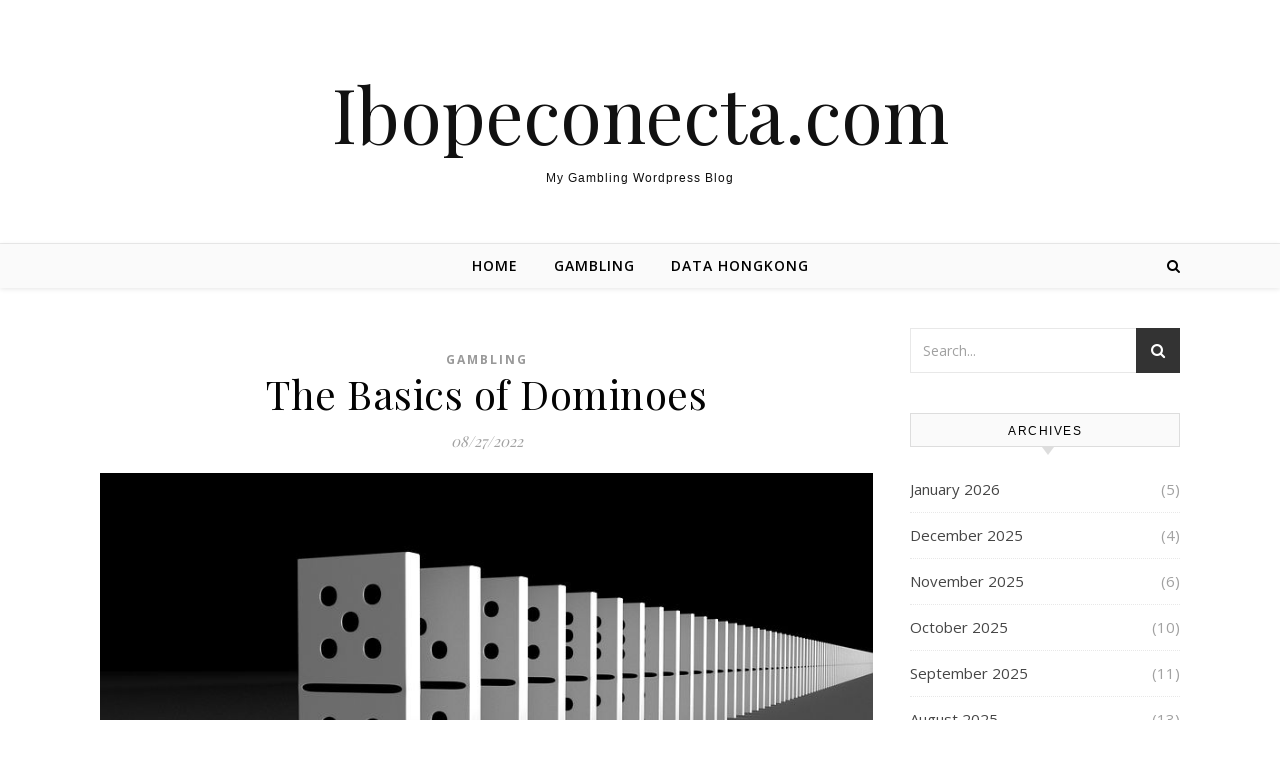

--- FILE ---
content_type: text/html; charset=utf-8
request_url: https://ibopeconecta.com/2022/08/27/
body_size: 15474
content:
<!DOCTYPE html>
<html lang="en-US" amp="" data-amp-auto-lightbox-disable transformed="self;v=1" i-amphtml-layout="" i-amphtml-no-boilerplate="">
<head><meta charset="UTF-8"><meta name="viewport" content="width=device-width"><link rel="preconnect" href="https://cdn.ampproject.org"><style amp-runtime="" i-amphtml-version="012512221826001">html{overflow-x:hidden!important}html.i-amphtml-fie{height:100%!important;width:100%!important}html:not([amp4ads]),html:not([amp4ads]) body{height:auto!important}html:not([amp4ads]) body{margin:0!important}body{-webkit-text-size-adjust:100%;-moz-text-size-adjust:100%;-ms-text-size-adjust:100%;text-size-adjust:100%}html.i-amphtml-singledoc.i-amphtml-embedded{-ms-touch-action:pan-y pinch-zoom;touch-action:pan-y pinch-zoom}html.i-amphtml-fie>body,html.i-amphtml-singledoc>body{overflow:visible!important}html.i-amphtml-fie:not(.i-amphtml-inabox)>body,html.i-amphtml-singledoc:not(.i-amphtml-inabox)>body{position:relative!important}html.i-amphtml-ios-embed-legacy>body{overflow-x:hidden!important;overflow-y:auto!important;position:absolute!important}html.i-amphtml-ios-embed{overflow-y:auto!important;position:static}#i-amphtml-wrapper{overflow-x:hidden!important;overflow-y:auto!important;position:absolute!important;top:0!important;left:0!important;right:0!important;bottom:0!important;margin:0!important;display:block!important}html.i-amphtml-ios-embed.i-amphtml-ios-overscroll,html.i-amphtml-ios-embed.i-amphtml-ios-overscroll>#i-amphtml-wrapper{-webkit-overflow-scrolling:touch!important}#i-amphtml-wrapper>body{position:relative!important;border-top:1px solid transparent!important}#i-amphtml-wrapper+body{visibility:visible}#i-amphtml-wrapper+body .i-amphtml-lightbox-element,#i-amphtml-wrapper+body[i-amphtml-lightbox]{visibility:hidden}#i-amphtml-wrapper+body[i-amphtml-lightbox] .i-amphtml-lightbox-element{visibility:visible}#i-amphtml-wrapper.i-amphtml-scroll-disabled,.i-amphtml-scroll-disabled{overflow-x:hidden!important;overflow-y:hidden!important}amp-instagram{padding:54px 0px 0px!important;background-color:#fff}amp-iframe iframe{box-sizing:border-box!important}[amp-access][amp-access-hide]{display:none}[subscriptions-dialog],body:not(.i-amphtml-subs-ready) [subscriptions-action],body:not(.i-amphtml-subs-ready) [subscriptions-section]{display:none!important}amp-experiment,amp-live-list>[update]{display:none}amp-list[resizable-children]>.i-amphtml-loading-container.amp-hidden{display:none!important}amp-list [fetch-error],amp-list[load-more] [load-more-button],amp-list[load-more] [load-more-end],amp-list[load-more] [load-more-failed],amp-list[load-more] [load-more-loading]{display:none}amp-list[diffable] div[role=list]{display:block}amp-story-page,amp-story[standalone]{min-height:1px!important;display:block!important;height:100%!important;margin:0!important;padding:0!important;overflow:hidden!important;width:100%!important}amp-story[standalone]{background-color:#000!important;position:relative!important}amp-story-page{background-color:#757575}amp-story .amp-active>div,amp-story .i-amphtml-loader-background{display:none!important}amp-story-page:not(:first-of-type):not([distance]):not([active]){transform:translateY(1000vh)!important}amp-autocomplete{position:relative!important;display:inline-block!important}amp-autocomplete>input,amp-autocomplete>textarea{padding:0.5rem;border:1px solid rgba(0,0,0,.33)}.i-amphtml-autocomplete-results,amp-autocomplete>input,amp-autocomplete>textarea{font-size:1rem;line-height:1.5rem}[amp-fx^=fly-in]{visibility:hidden}amp-script[nodom],amp-script[sandboxed]{position:fixed!important;top:0!important;width:1px!important;height:1px!important;overflow:hidden!important;visibility:hidden}
/*# sourceURL=/css/ampdoc.css*/[hidden]{display:none!important}.i-amphtml-element{display:inline-block}.i-amphtml-blurry-placeholder{transition:opacity 0.3s cubic-bezier(0.0,0.0,0.2,1)!important;pointer-events:none}[layout=nodisplay]:not(.i-amphtml-element){display:none!important}.i-amphtml-layout-fixed,[layout=fixed][width][height]:not(.i-amphtml-layout-fixed){display:inline-block;position:relative}.i-amphtml-layout-responsive,[layout=responsive][width][height]:not(.i-amphtml-layout-responsive),[width][height][heights]:not([layout]):not(.i-amphtml-layout-responsive),[width][height][sizes]:not(img):not([layout]):not(.i-amphtml-layout-responsive){display:block;position:relative}.i-amphtml-layout-intrinsic,[layout=intrinsic][width][height]:not(.i-amphtml-layout-intrinsic){display:inline-block;position:relative;max-width:100%}.i-amphtml-layout-intrinsic .i-amphtml-sizer{max-width:100%}.i-amphtml-intrinsic-sizer{max-width:100%;display:block!important}.i-amphtml-layout-container,.i-amphtml-layout-fixed-height,[layout=container],[layout=fixed-height][height]:not(.i-amphtml-layout-fixed-height){display:block;position:relative}.i-amphtml-layout-fill,.i-amphtml-layout-fill.i-amphtml-notbuilt,[layout=fill]:not(.i-amphtml-layout-fill),body noscript>*{display:block;overflow:hidden!important;position:absolute;top:0;left:0;bottom:0;right:0}body noscript>*{position:absolute!important;width:100%;height:100%;z-index:2}body noscript{display:inline!important}.i-amphtml-layout-flex-item,[layout=flex-item]:not(.i-amphtml-layout-flex-item){display:block;position:relative;-ms-flex:1 1 auto;flex:1 1 auto}.i-amphtml-layout-fluid{position:relative}.i-amphtml-layout-size-defined{overflow:hidden!important}.i-amphtml-layout-awaiting-size{position:absolute!important;top:auto!important;bottom:auto!important}i-amphtml-sizer{display:block!important}@supports (aspect-ratio:1/1){i-amphtml-sizer.i-amphtml-disable-ar{display:none!important}}.i-amphtml-blurry-placeholder,.i-amphtml-fill-content{display:block;height:0;max-height:100%;max-width:100%;min-height:100%;min-width:100%;width:0;margin:auto}.i-amphtml-layout-size-defined .i-amphtml-fill-content{position:absolute;top:0;left:0;bottom:0;right:0}.i-amphtml-replaced-content,.i-amphtml-screen-reader{padding:0!important;border:none!important}.i-amphtml-screen-reader{position:fixed!important;top:0px!important;left:0px!important;width:4px!important;height:4px!important;opacity:0!important;overflow:hidden!important;margin:0!important;display:block!important;visibility:visible!important}.i-amphtml-screen-reader~.i-amphtml-screen-reader{left:8px!important}.i-amphtml-screen-reader~.i-amphtml-screen-reader~.i-amphtml-screen-reader{left:12px!important}.i-amphtml-screen-reader~.i-amphtml-screen-reader~.i-amphtml-screen-reader~.i-amphtml-screen-reader{left:16px!important}.i-amphtml-unresolved{position:relative;overflow:hidden!important}.i-amphtml-select-disabled{-webkit-user-select:none!important;-ms-user-select:none!important;user-select:none!important}.i-amphtml-notbuilt,[layout]:not(.i-amphtml-element),[width][height][heights]:not([layout]):not(.i-amphtml-element),[width][height][sizes]:not(img):not([layout]):not(.i-amphtml-element){position:relative;overflow:hidden!important;color:transparent!important}.i-amphtml-notbuilt:not(.i-amphtml-layout-container)>*,[layout]:not([layout=container]):not(.i-amphtml-element)>*,[width][height][heights]:not([layout]):not(.i-amphtml-element)>*,[width][height][sizes]:not([layout]):not(.i-amphtml-element)>*{display:none}amp-img:not(.i-amphtml-element)[i-amphtml-ssr]>img.i-amphtml-fill-content{display:block}.i-amphtml-notbuilt:not(.i-amphtml-layout-container),[layout]:not([layout=container]):not(.i-amphtml-element),[width][height][heights]:not([layout]):not(.i-amphtml-element),[width][height][sizes]:not(img):not([layout]):not(.i-amphtml-element){color:transparent!important;line-height:0!important}.i-amphtml-ghost{visibility:hidden!important}.i-amphtml-element>[placeholder],[layout]:not(.i-amphtml-element)>[placeholder],[width][height][heights]:not([layout]):not(.i-amphtml-element)>[placeholder],[width][height][sizes]:not([layout]):not(.i-amphtml-element)>[placeholder]{display:block;line-height:normal}.i-amphtml-element>[placeholder].amp-hidden,.i-amphtml-element>[placeholder].hidden{visibility:hidden}.i-amphtml-element:not(.amp-notsupported)>[fallback],.i-amphtml-layout-container>[placeholder].amp-hidden,.i-amphtml-layout-container>[placeholder].hidden{display:none}.i-amphtml-layout-size-defined>[fallback],.i-amphtml-layout-size-defined>[placeholder]{position:absolute!important;top:0!important;left:0!important;right:0!important;bottom:0!important;z-index:1}amp-img[i-amphtml-ssr]:not(.i-amphtml-element)>[placeholder]{z-index:auto}.i-amphtml-notbuilt>[placeholder]{display:block!important}.i-amphtml-hidden-by-media-query{display:none!important}.i-amphtml-element-error{background:red!important;color:#fff!important;position:relative!important}.i-amphtml-element-error:before{content:attr(error-message)}i-amp-scroll-container,i-amphtml-scroll-container{position:absolute;top:0;left:0;right:0;bottom:0;display:block}i-amp-scroll-container.amp-active,i-amphtml-scroll-container.amp-active{overflow:auto;-webkit-overflow-scrolling:touch}.i-amphtml-loading-container{display:block!important;pointer-events:none;z-index:1}.i-amphtml-notbuilt>.i-amphtml-loading-container{display:block!important}.i-amphtml-loading-container.amp-hidden{visibility:hidden}.i-amphtml-element>[overflow]{cursor:pointer;position:relative;z-index:2;visibility:hidden;display:initial;line-height:normal}.i-amphtml-layout-size-defined>[overflow]{position:absolute}.i-amphtml-element>[overflow].amp-visible{visibility:visible}template{display:none!important}.amp-border-box,.amp-border-box *,.amp-border-box :after,.amp-border-box :before{box-sizing:border-box}amp-pixel{display:none!important}amp-analytics,amp-auto-ads,amp-story-auto-ads{position:fixed!important;top:0!important;width:1px!important;height:1px!important;overflow:hidden!important;visibility:hidden}amp-story{visibility:hidden!important}html.i-amphtml-fie>amp-analytics{position:initial!important}[visible-when-invalid]:not(.visible),form [submit-error],form [submit-success],form [submitting]{display:none}amp-accordion{display:block!important}@media (min-width:1px){:where(amp-accordion>section)>:first-child{margin:0;background-color:#efefef;padding-right:20px;border:1px solid #dfdfdf}:where(amp-accordion>section)>:last-child{margin:0}}amp-accordion>section{float:none!important}amp-accordion>section>*{float:none!important;display:block!important;overflow:hidden!important;position:relative!important}amp-accordion,amp-accordion>section{margin:0}amp-accordion:not(.i-amphtml-built)>section>:last-child{display:none!important}amp-accordion:not(.i-amphtml-built)>section[expanded]>:last-child{display:block!important}
/*# sourceURL=/css/ampshared.css*/</style><meta name="robots" content="noindex, follow"><meta property="og:locale" content="en_US"><meta property="og:type" content="website"><meta property="og:title" content="08/27/2022 - Ibopeconecta.com"><meta property="og:url" content="https://ibopeconecta.com/2022/08/27/"><meta property="og:site_name" content="Ibopeconecta.com"><meta name="twitter:card" content="summary_large_image"><meta name="generator" content="WordPress 6.1.9"><meta name="generator" content="AMP Plugin v2.5.3; mode=standard"><meta name="msapplication-TileImage" content="https://ibopeconecta.com/wp-content/uploads/2022/06/cropped-Logo-10-270x270.png"><link rel="preconnect" href="https://fonts.gstatic.com/" crossorigin=""><link rel="dns-prefetch" href="//fonts.googleapis.com"><link rel="preload" href="https://ibopeconecta.com/wp-content/themes/savona/assets/fonts/fontawesome-webfont.eot#iefix&amp;v=4.7.0" as="font" crossorigin=""><link rel="preload" href="https://ibopeconecta.com/wp-content/themes/savona/assets/fonts/fontello.eot?54916726#iefix" as="font" crossorigin=""><link rel="preload" href="https://ibopeconecta.com/wp-includes/fonts/dashicons.eot?99ac726223c749443b642ce33df8b800#iefix" as="font" crossorigin=""><link rel="preconnect" href="https://fonts.gstatic.com" crossorigin=""><link rel="dns-prefetch" href="https://fonts.gstatic.com"><script async="" src="https://cdn.ampproject.org/v0.mjs" type="module" crossorigin="anonymous"></script><script async nomodule src="https://cdn.ampproject.org/v0.js" crossorigin="anonymous"></script><script src="https://cdn.ampproject.org/v0/amp-form-0.1.mjs" async="" custom-element="amp-form" type="module" crossorigin="anonymous"></script><script async nomodule src="https://cdn.ampproject.org/v0/amp-form-0.1.js" crossorigin="anonymous" custom-element="amp-form"></script><link rel="icon" href="https://ibopeconecta.com/wp-content/uploads/2022/06/cropped-Logo-10-32x32.png" sizes="32x32"><link rel="icon" href="https://ibopeconecta.com/wp-content/uploads/2022/06/cropped-Logo-10-192x192.png" sizes="192x192"><link crossorigin="anonymous" rel="stylesheet" id="savona-playfair-font-css" href="https://fonts.googleapis.com/css?family=Playfair+Display%3A400%2C700&amp;ver=1.0.0" type="text/css" media="all"><link crossorigin="anonymous" rel="stylesheet" id="savona-opensans-font-css" href="https://fonts.googleapis.com/css?family=Open+Sans%3A400italic%2C400%2C600italic%2C600%2C700italic%2C700&amp;ver=1.0.0" type="text/css" media="all"><style amp-custom="">amp-img.amp-wp-enforced-sizes{object-fit:contain}amp-img img,amp-img noscript{image-rendering:inherit;object-fit:inherit;object-position:inherit}:where(.wp-block-button__link){box-shadow:none;text-decoration:none;border-radius:9999px;padding:calc(.667em + 2px) calc(1.333em + 2px)}:where(.wp-block-columns.has-background){padding:1.25em 2.375em}:where(.wp-block-post-comments input[type=submit]){border:none}:where(.wp-block-file__button){border-radius:2em;padding:.5em 1em}:where(.wp-block-file__button):is(a):active,:where(.wp-block-file__button):is(a):focus,:where(.wp-block-file__button):is(a):hover,:where(.wp-block-file__button):is(a):visited{box-shadow:none;color:#fff;opacity:.85;text-decoration:none}ul{box-sizing:border-box}:where(.wp-block-navigation.has-background .wp-block-navigation-item a:not(.wp-element-button)),:where(.wp-block-navigation.has-background .wp-block-navigation-submenu a:not(.wp-element-button)),:where(.wp-block-navigation .wp-block-navigation__submenu-container .wp-block-navigation-item a:not(.wp-element-button)),:where(.wp-block-navigation .wp-block-navigation__submenu-container .wp-block-navigation-submenu a:not(.wp-element-button)){padding:.5em 1em}@keyframes overlay-menu__fade-in-animation{0%{opacity:0;transform:translateY(.5em)}to{opacity:1;transform:translateY(0)}}:where(p.has-text-color:not(.has-link-color)) a{color:inherit}:where(.wp-block-search__button){border:1px solid #ccc;padding:.375em .625em}:where(.wp-block-search__button-inside .wp-block-search__inside-wrapper){padding:4px;border:1px solid #949494}:where(.wp-block-search__button-inside .wp-block-search__inside-wrapper) :where(.wp-block-search__button){padding:.125em .5em}:root{--wp--preset--font-size--normal:16px;--wp--preset--font-size--huge:42px}.screen-reader-text{border:0;clip:rect(1px,1px,1px,1px);-webkit-clip-path:inset(50%);clip-path:inset(50%);height:1px;margin:-1px;overflow:hidden;padding:0;position:absolute;width:1px}.screen-reader-text:not(#_#_#_#_#_#_#_){word-wrap:normal}.screen-reader-text:focus{background-color:#ddd;-webkit-clip-path:none;clip-path:none;color:#444;display:block;font-size:1em;height:auto;left:5px;line-height:normal;padding:15px 23px 14px;text-decoration:none;top:5px;width:auto;z-index:100000}.screen-reader-text:focus:not(#_#_#_#_#_#_#_){clip:auto}html :where(.has-border-color){border-style:solid}html :where([data-amp-original-style*=border-top-color]){border-top-style:solid}html :where([data-amp-original-style*=border-right-color]){border-right-style:solid}html :where([data-amp-original-style*=border-bottom-color]){border-bottom-style:solid}html :where([data-amp-original-style*=border-left-color]){border-left-style:solid}html :where([data-amp-original-style*=border-width]){border-style:solid}html :where([data-amp-original-style*=border-top-width]){border-top-style:solid}html :where([data-amp-original-style*=border-right-width]){border-right-style:solid}html :where([data-amp-original-style*=border-bottom-width]){border-bottom-style:solid}html :where([data-amp-original-style*=border-left-width]){border-left-style:solid}html :where(amp-img[class*=wp-image-]),html :where(amp-anim[class*=wp-image-]){height:auto;max-width:100%}body{--wp--preset--color--black:#000;--wp--preset--color--cyan-bluish-gray:#abb8c3;--wp--preset--color--white:#fff;--wp--preset--color--pale-pink:#f78da7;--wp--preset--color--vivid-red:#cf2e2e;--wp--preset--color--luminous-vivid-orange:#ff6900;--wp--preset--color--luminous-vivid-amber:#fcb900;--wp--preset--color--light-green-cyan:#7bdcb5;--wp--preset--color--vivid-green-cyan:#00d084;--wp--preset--color--pale-cyan-blue:#8ed1fc;--wp--preset--color--vivid-cyan-blue:#0693e3;--wp--preset--color--vivid-purple:#9b51e0;--wp--preset--gradient--vivid-cyan-blue-to-vivid-purple:linear-gradient(135deg,rgba(6,147,227,1) 0%,#9b51e0 100%);--wp--preset--gradient--light-green-cyan-to-vivid-green-cyan:linear-gradient(135deg,#7adcb4 0%,#00d082 100%);--wp--preset--gradient--luminous-vivid-amber-to-luminous-vivid-orange:linear-gradient(135deg,rgba(252,185,0,1) 0%,rgba(255,105,0,1) 100%);--wp--preset--gradient--luminous-vivid-orange-to-vivid-red:linear-gradient(135deg,rgba(255,105,0,1) 0%,#cf2e2e 100%);--wp--preset--gradient--very-light-gray-to-cyan-bluish-gray:linear-gradient(135deg,#eee 0%,#a9b8c3 100%);--wp--preset--gradient--cool-to-warm-spectrum:linear-gradient(135deg,#4aeadc 0%,#9778d1 20%,#cf2aba 40%,#ee2c82 60%,#fb6962 80%,#fef84c 100%);--wp--preset--gradient--blush-light-purple:linear-gradient(135deg,#ffceec 0%,#9896f0 100%);--wp--preset--gradient--blush-bordeaux:linear-gradient(135deg,#fecda5 0%,#fe2d2d 50%,#6b003e 100%);--wp--preset--gradient--luminous-dusk:linear-gradient(135deg,#ffcb70 0%,#c751c0 50%,#4158d0 100%);--wp--preset--gradient--pale-ocean:linear-gradient(135deg,#fff5cb 0%,#b6e3d4 50%,#33a7b5 100%);--wp--preset--gradient--electric-grass:linear-gradient(135deg,#caf880 0%,#71ce7e 100%);--wp--preset--gradient--midnight:linear-gradient(135deg,#020381 0%,#2874fc 100%);--wp--preset--duotone--dark-grayscale:url("#wp-duotone-dark-grayscale");--wp--preset--duotone--grayscale:url("#wp-duotone-grayscale");--wp--preset--duotone--purple-yellow:url("#wp-duotone-purple-yellow");--wp--preset--duotone--blue-red:url("#wp-duotone-blue-red");--wp--preset--duotone--midnight:url("#wp-duotone-midnight");--wp--preset--duotone--magenta-yellow:url("#wp-duotone-magenta-yellow");--wp--preset--duotone--purple-green:url("#wp-duotone-purple-green");--wp--preset--duotone--blue-orange:url("#wp-duotone-blue-orange");--wp--preset--font-size--small:13px;--wp--preset--font-size--medium:20px;--wp--preset--font-size--large:36px;--wp--preset--font-size--x-large:42px;--wp--preset--spacing--20:.44rem;--wp--preset--spacing--30:.67rem;--wp--preset--spacing--40:1rem;--wp--preset--spacing--50:1.5rem;--wp--preset--spacing--60:2.25rem;--wp--preset--spacing--70:3.38rem;--wp--preset--spacing--80:5.06rem}:where(.is-layout-flex){gap:.5em}:where(.wp-block-columns.is-layout-flex){gap:2em}:where(.wp-block-columns.is-layout-flex){gap:2em}@font-face{font-family:dashicons;src:url("https://ibopeconecta.com/wp-includes/fonts/dashicons.eot?99ac726223c749443b642ce33df8b800");src:url("https://ibopeconecta.com/wp-includes/fonts/dashicons.eot?99ac726223c749443b642ce33df8b800#iefix") format("embedded-opentype"),url("https://ibopeconecta.com/wp-includes/fonts/dashicons.woff") format("woff"),url("https://ibopeconecta.com/wp-includes/fonts/dashicons.ttf?99ac726223c749443b642ce33df8b800") format("truetype");font-weight:400;font-style:normal}html{--wp-admin--admin-bar--height:32px;scroll-padding-top:var(--wp-admin--admin-bar--height)}@media screen and (max-width:782px){html{--wp-admin--admin-bar--height:46px}}html{line-height:1.15;-ms-text-size-adjust:100%;-webkit-text-size-adjust:100%}article,aside,footer,header,nav{display:block}a{text-decoration:none;background-color:transparent;-webkit-text-decoration-skip:objects}amp-img{display:block;border-style:none}svg:not(:root){overflow:hidden}p,input{margin:0}input{overflow:visible}html [type="button"],[type="reset"],[type="submit"]{-webkit-appearance:button}[type="button"]::-moz-focus-inner,[type="reset"]::-moz-focus-inner,[type="submit"]::-moz-focus-inner{border-style:none;padding:0}[type="button"]:-moz-focusring,[type="reset"]:-moz-focusring,[type="submit"]:-moz-focusring{outline:1px dotted ButtonText}[type="checkbox"],[type="radio"]{box-sizing:border-box;padding:0}[type="number"]::-webkit-inner-spin-button,[type="number"]::-webkit-outer-spin-button{height:auto}[type="search"]{-webkit-appearance:textfield;outline-offset:-2px}[type="search"]::-webkit-search-cancel-button,[type="search"]::-webkit-search-decoration{-webkit-appearance:none}::-webkit-file-upload-button{-webkit-appearance:button;font:inherit}[hidden]{display:none}body{margin:0}ul{list-style:none;margin:0;padding:0}amp-img{height:auto}amp-img{max-width:100%}table{border-collapse:collapse;border-spacing:0}input{font-family:"Open Sans";outline:0;-webkit-border-radius:0}h1,h2{margin:0;line-height:normal;clear:both}html{-webkit-box-sizing:border-box;-moz-box-sizing:border-box;box-sizing:border-box}*,*:before,*:after{-webkit-box-sizing:inherit;-moz-box-sizing:inherit;box-sizing:inherit}*:not(#_#_#_#_#_#_),*:before:not(#_#_#_#_#_#_#_#_),*:after:not(#_#_#_#_#_#_#_#_){outline:0}.clear-fix:before,.clear-fix:after{content:"";display:table;table-layout:fixed}.clear-fix:after{clear:both}.cv-outer{display:table;width:100%;height:100%}.cv-inner{display:table-cell;vertical-align:middle;text-align:center}.boxed-wrapper{margin:0 auto}#page-header.boxed-wrapper:not(#_#_#_#_#_#_#_#_){padding:0}.main-content{padding-top:40px;padding-bottom:40px;min-height:300px}.screen-reader-text{clip:rect(1px,1px,1px,1px);clip-path:polygon(0 0,0 0,0 0,0 0);white-space:nowrap;height:1px;width:1px;overflow:hidden}.screen-reader-text:not(#_#_#_#_#_#_#_){position:absolute}.screen-reader-text:focus{display:block;height:auto;left:5px;top:5px;width:auto;z-index:100000}.screen-reader-text:focus:not(#_#_#_#_#_#_#_){clip:auto}.post-content h1,.post-content h2{margin-bottom:10px}h1{font-size:40px}h2{font-size:36px}p{margin-bottom:15px}.post-content ul{padding-left:15px;margin-bottom:15px;list-style:disc;list-style-position:inside}table{margin-bottom:15px}table th{font-weight:bold}table tr,table th,table td{border-width:1px;border-style:solid;padding:10px;text-align:left}#top-bar{text-align:center;box-shadow:0px 1px 5px rgba(0,0,0,.1)}.top-bar-socials{display:inline-block}.top-bar-socials a{margin-left:15px;text-align:center;text-decoration:none}.top-bar-socials a:first-child{margin-left:0}.entry-header{position:relative;height:220px;border-bottom:1px solid #ebebeb;background-position:center center}.header-logo{text-align:center}.header-logo a{display:inline-block;font-size:75px;line-height:1;font-family:"Playfair Display","Times",sans-serif;color:#000}.site-description{display:inline-block;margin-top:15px;margin-bottom:0;color:#000;font-family:sans-serif;letter-spacing:1px;font-size:12px}#main-nav{position:relative;background-color:#fafafa;box-shadow:0px 1px 5px rgba(0,0,0,.1)}#main-nav:not(#_#_#_#_#_#_#_){z-index:1100}#main-nav > div{position:relative}#main-menu{width:auto}#main-menu li{position:relative}#main-menu > li{display:inline-block;list-style:none}#main-menu li a{display:block;position:relative;padding:0 16px;margin-left:5px}#main-menu li a:first-child{margin-left:0}#main-menu > li > a{display:block;text-decoration:none}#main-menu li:first-child a{padding-left:0px}#main-menu li:last-child a{padding-right:0px}#main-menu ul ul{top:0;left:100%}.mobile-menu-container{display:none}.mobile-menu-btn{display:none;font-size:18px;line-height:60px;padding:0 15px;cursor:pointer}#mobile-menu li{position:relative;width:100%;text-align:center}#mobile-menu li a{display:block;position:relative;z-index:5}.main-nav-search{position:relative;cursor:pointer}.main-nav-search i{position:relative;z-index:10}.main-nav-search #searchform{position:absolute;top:50%;right:0;transform:translateY(-50%);-webkit-transform:translateY(-50%);-ms-transform:translateY(-50%)}.main-nav-search #searchform i{display:none}.main-nav-search #searchsubmit{display:none}.main-nav-search div{line-height:1}#main-nav #searchform{position:absolute;top:0;left:0;z-index:1;width:100%}#main-nav #searchform input{width:100%;padding:0;border:0;letter-spacing:.4px;font-weight:600;text-align:center}#main-nav #searchform,#main-nav #searchform i,#main-nav #searchform #searchsubmit,.main-nav-search i:last-of-type{display:none}.main-container{float:left;margin:0 auto;overflow:hidden}.sidebar-right{float:right}.post-media{position:relative;margin-bottom:18px}.post-media > a{display:block;position:absolute;top:0;left:0;width:100%;height:100%;z-index:10}.post-header{text-align:center}.post-categories a{font-size:12px;font-weight:bold;letter-spacing:2px;text-transform:uppercase}.post-title{font-size:40px;line-height:44px;letter-spacing:.5px}.post-title{margin-bottom:13px}.post-meta{margin-bottom:20px;font-style:italic}.post-content{text-align:justify;overflow:hidden}.post-content p{line-height:28px}.read-more{margin:25px 0 15px;text-align:center}.read-more a{display:inline-block;padding:0 25px;border:1px solid;font-size:13px;line-height:40px;font-weight:bold;letter-spacing:2px;text-transform:uppercase;cursor:pointer}.post-footer{overflow:hidden;position:relative;text-align:center;padding:20px 0;border-bottom:1px solid}.post-author{float:left;font-size:14px;font-style:italic;letter-spacing:.5px;line-height:30px}.post-author a{display:inline-block;vertical-align:top}.post-author a amp-img{-webkit-border-radius:50%;-moz-border-radius:50%;margin-right:3px}.post-media amp-img{margin:0 auto}.post-media amp-img + .entry-audio{position:absolute;bottom:0;left:0;z-index:100;width:100%;padding:10px}.savona-widget{margin-bottom:40px;overflow:hidden}.savona-widget input[type="text"],.savona-widget input[type="email"],.savona-widget input[type="url"],.savona-widget input[type="password"],.savona-widget input[type="search"],.savona-widget input[type="submit"]{width:100%;padding:12px;font-size:14px;border-width:1px;border-style:solid}.widget-title{position:relative;z-index:0;text-transform:uppercase;text-align:center;margin-bottom:12px;clear:both;overflow:hidden;background:#000}.widget-title h2{display:inline-block;position:relative;font-size:16px;line-height:36px;letter-spacing:1.5px;color:#ccc}#page-footer h2{font-size:12px;font-family:sans-serif;line-height:32px}#page-footer h2:not(#_#_#_#_#_#_#_#_#_){color:#030303}#page-content .widget-title h2{color:#fff;font-size:11px;font-family:arial}.savona-widget > ul li span,.savona-widget > ul li span a{font-size:14px;letter-spacing:1px;font-weight:700;color:inherit}.widget_recent_entries ul li span{font-size:12px}.widget_archive li,.widget_categories > ul > li,.widget_recent_entries ul li{border-bottom-width:1px;border-bottom-style:dotted;line-height:45px}.widget_search #searchform{position:relative}.widget_search i,.widget_search #searchsubmit{position:absolute;top:0;right:0;padding:15px}.widget_search #searchsubmit{cursor:pointer;opacity:0}.widget_search #searchsubmit:not(#_#_#_#_#_#_#_#_){width:auto}.widget_categories ul li,.widget_archive ul li{float:left;width:100%;text-align:right}.widget_categories ul li a,.widget_archive ul li a{float:left;overflow:hidden}#wp-calendar{width:100%;border-width:1px;border-style:solid}#wp-calendar thead th{padding-bottom:5px;font-size:14px;text-align:center}#wp-calendar caption{padding:10px;font-size:12px;font-weight:700;letter-spacing:1px;text-align:center}#wp-calendar tbody td a{display:block}#wp-calendar thead tr th{padding:8px;text-align:center;font-weight:700}#wp-calendar tbody td{border-width:1px;border-style:solid;font-size:14px;text-align:center}#wp-calendar tbody td a{text-decoration:none;font-weight:bold;font-size:15px}.credit{float:left;font-size:13px}.footer-copyright{padding:25px 0;overflow:hidden}.scrolltop{display:none;position:fixed;bottom:65px;right:80px;font-size:40px;cursor:pointer;z-index:20}body{font-size:15px;line-height:24.6px}.top-bar-socials a{font-size:12px;line-height:40px}#main-menu li a{font-family:"Open Sans";font-size:14px;line-height:44px;letter-spacing:1px;font-weight:600}#main-menu li a{text-transform:uppercase}#mobile-menu li{font-family:"Open Sans";font-size:15px;line-height:50px;letter-spacing:1px;font-weight:600;text-transform:uppercase}.main-nav-search,#main-nav #s{font-size:14px;line-height:44px}.post-content > p:first-child:first-letter,.post-meta,.savona-widget > ul li span,.savona-widget > ul li span a,#wp-calendar thead th,#wp-calendar caption,h1,h2{font-family:"Playfair Display";font-weight:400}body{font-family:"Open Sans";font-size:15px;letter-spacing:0px}.copyright-info{font-size:13px}.sovona-small-image-box{float:left;width:70px;height:60px;margin-right:12px;background-size:cover;background-position:center;background-color:#f2f2f2}.sovona-recent-image-box{display:block;clear:both;margin-bottom:15px;border-bottom:1px dashed #ccc;min-height:76px}.savona-widget .widget-title{margin-bottom:20px;border:1px solid #ddd;background:#fafafa;overflow:visible}#page-content .savona-widget .widget-title h2{color:#030303;font-size:12px;font-family:arial,sans-serif;padding:7px 5px 5px;line-height:20px}.savona-widget .widget-title h2::before{display:none}.savona-widget .widget-title h2::after{display:none}.savona-widget .widget-title::after{content:"";width:0;height:0;position:absolute;bottom:-9px;left:49%;border-left:6px solid transparent;border-right:6px solid transparent;border-top:8px solid #ddd}.sovona-recent-image-box:last-child{border-bottom:0;padding-bottom:0;min-height:76px}.sovona-recent-image-box:last-child:not(#_#_#_#_#_#_#_){margin-bottom:0}.savona-widget .sovona-recent-image-box a{color:#3a3a3a;line-height:22px;display:block;vertical-align:top;height:46px;width:185px;margin-top:3px;overflow:hidden;font-size:13px}#page-content .savona-widget .sovona-recent-image-box a:hover{color:#777}.savona-widget > ul li.sovona-recent-image-box span{display:block;font-size:11px;line-height:14px;font-family:sans-serif;color:inherit}.screen-reader-text{border:0;clip:rect(1px,1px,1px,1px);-webkit-clip-path:inset(50%);clip-path:inset(50%);height:1px;margin:-1px;overflow:hidden;padding:0;width:1px}.screen-reader-text:not(#_#_#_#_#_#_#_){position:absolute;word-wrap:normal}.screen-reader-text:focus{background-color:#f1f1f1;border-radius:3px;-webkit-box-shadow:0 0 2px 2px rgba(0,0,0,.6);box-shadow:0 0 2px 2px rgba(0,0,0,.6);-webkit-clip-path:none;clip-path:none;color:#21759b;display:block;font-size:14px;font-size:.875rem;font-weight:bold;height:auto;left:5px;line-height:normal;padding:15px 23px 14px;text-decoration:none;top:5px;width:auto;z-index:100000}.screen-reader-text:focus:not(#_#_#_#_#_#_#_){clip:auto}@font-face{font-family:"FontAwesome";src:url("https://ibopeconecta.com/wp-content/themes/savona/assets/fonts/fontawesome-webfont.eot?v=4.7.0");src:url("https://ibopeconecta.com/wp-content/themes/savona/assets/fonts/fontawesome-webfont.eot#iefix&v=4.7.0") format("embedded-opentype"),url("https://ibopeconecta.com/wp-content/themes/savona/assets/fonts/fontawesome-webfont.woff2?v=4.7.0") format("woff2"),url("https://ibopeconecta.com/wp-content/themes/savona/assets/fonts/fontawesome-webfont.woff?v=4.7.0") format("woff"),url("https://ibopeconecta.com/wp-content/themes/savona/assets/fonts/fontawesome-webfont.ttf?v=4.7.0") format("truetype"),url("https://ibopeconecta.com/wp-content/themes/savona/assets/fonts/fontawesome-webfont.svg?v=4.7.0#fontawesomeregular") format("svg");font-weight:normal;font-style:normal}.fa{display:inline-block;font:normal normal normal 14px/1 FontAwesome;font-size:inherit;text-rendering:auto;-webkit-font-smoothing:antialiased;-moz-osx-font-smoothing:grayscale}@-webkit-keyframes fa-spin{0%{-webkit-transform:rotate(0deg);transform:rotate(0deg)}100%{-webkit-transform:rotate(359deg);transform:rotate(359deg)}}@keyframes fa-spin{0%{-webkit-transform:rotate(0deg);transform:rotate(0deg)}100%{-webkit-transform:rotate(359deg);transform:rotate(359deg)}}.fa-search:before{content:""}.fa-times:before{content:""}.fa-chevron-down:before{content:""}.fa-angle-up:before{content:""}@font-face{font-family:"fontello";src:url("https://ibopeconecta.com/wp-content/themes/savona/assets/fonts/fontello.eot?54916726");src:url("https://ibopeconecta.com/wp-content/themes/savona/assets/fonts/fontello.eot?54916726#iefix") format("embedded-opentype"),url("https://ibopeconecta.com/wp-content/themes/savona/assets/fonts/fontello.woff2?54916726") format("woff2"),url("https://ibopeconecta.com/wp-content/themes/savona/assets/fonts/fontello.woff?54916726") format("woff"),url("https://ibopeconecta.com/wp-content/themes/savona/assets/fonts/fontello.ttf?54916726") format("truetype"),url("https://ibopeconecta.com/wp-content/themes/savona/assets/fonts/fontello.svg?54916726#con-left-open-big") format("svg");font-weight:normal;font-style:normal}[class^="icon-"]:before,[class*=" icon-"]:before{font-family:"fontello";font-style:normal;font-weight:normal;speak:none;display:inline-block;text-decoration:inherit;text-align:center;font-variant:normal;text-transform:none;line-height:1em;-webkit-font-smoothing:antialiased;-moz-osx-font-smoothing:grayscale}@media screen and ( max-width: 979px ){#top-bar > div,#main-nav > div,.main-content,.page-footer-inner{padding-left:30px;padding-right:30px}.main-menu-container{display:none}.mobile-menu-btn{display:inline-block}.main-nav-icons{position:absolute;top:0px;right:30px;z-index:2;float:none;margin:0}#main-nav:not(#_#_#_#_#_#_#_){text-align:center}.main-container:not(#_#_#_#_#_#_#_){width:100%;margin:0}.sidebar-right:not(#_#_#_#_#_#_#_){width:100%;padding:0}.sidebar-right-wrap:not(#_#_#_#_#_#_#_){float:none;width:65%;margin-left:auto;margin-right:auto}}@media screen and ( max-width: 768px ){.scrolltop{right:30px;bottom:60px}}@media screen and ( max-width: 640px ){.sidebar-right-wrap:not(#_#_#_#_#_#_#_){width:100%}#page-header .entry-header{height:auto;padding:70px 0}.header-logo:not(#_#_#_#_#_#_#_){padding-top:0}.header-logo a{font-size:45px}.footer-copyright .copyright-info,.footer-copyright .credit{width:100%;float:none;text-align:center}}@media screen and ( max-width: 480px ){#top-bar > div:not(#_#_#_#_#_#_#_#_#_),#main-nav > div:not(#_#_#_#_#_#_#_#_#_),.main-content:not(#_#_#_#_#_#_#_),.page-footer-inner:not(#_#_#_#_#_#_#_){padding-left:20px;padding-right:20px}.top-bar-socials:not(#_#_#_#_#_#_#_){float:unset}.main-nav-search,#main-nav #s{line-height:60px}.post-title{font-size:33px}.post-title:not(#_#_#_#_#_#_#_){line-height:38px}.main-nav-icons{right:20px}}body{background-color:#fff}#top-bar{background-color:#000}#top-bar a{color:#fff}#top-bar a:hover{color:#ddd}.header-logo a,.site-description{color:#111}.entry-header{background-color:#fff}#main-nav a,#main-nav i,#main-nav #s{color:#000}#main-nav a:hover,#main-nav i:hover{color:#999}#main-nav #s{background-color:#fff}#main-nav #s::-webkit-input-placeholder{color:rgba(0,0,0,.7)}#main-nav #s::-moz-placeholder{color:rgba(0,0,0,.7)}#main-nav #s:-ms-input-placeholder{color:rgba(0,0,0,.7)}#main-nav #s:-moz-placeholder{color:rgba(0,0,0,.7)}.main-content,#page-content input{background-color:#fff}#page-content,#page-content input,#page-content .post-author a,#page-content .savona-widget a{color:#464646}#page-content h1 a,#page-content h1,#page-content h2,.post-content > p:first-child:first-letter{color:#030303}#page-content h1 a:hover{color:rgba(3,3,3,.75)}#page-content .post-date,#page-content .post-author,.widget_categories li,.widget_archive li{color:#a1a1a1}#page-content input::-webkit-input-placeholder{color:#a1a1a1}#page-content input::-moz-placeholder{color:#a1a1a1}#page-content input:-ms-input-placeholder{color:#a1a1a1}#page-content input:-moz-placeholder{color:#a1a1a1}#page-content a,.post-categories{color:#999}#page-content a:hover{color:rgba(153,153,153,.8)}::-moz-selection{color:#fff;background:#999}::selection{color:#fff;background:#999}#page-content .post-footer,#page-content .savona-widget li,#page-content #wp-calendar,#page-content #wp-calendar caption,#page-content #wp-calendar tbody td,#page-content input,.widget-title h2:before,.widget-title h2:after,table tr,table th,table td{border-color:#e8e8e8}.widget_search i,.widget_search #searchsubmit{color:#fff;background-color:#333}#page-footer,#page-footer input{background-color:#f6f6f6;color:#333}#page-footer,#page-footer a,#page-footer input{color:#333}#page-footer #s::-webkit-input-placeholder{color:#333}#page-footer #s::-moz-placeholder{color:#333}#page-footer #s:-ms-input-placeholder{color:#333}#page-footer #s:-moz-placeholder{color:#333}#page-footer h1,#page-footer h2{color:#111}#page-footer a:hover{color:#999}#page-footer a,#page-footer .savona-widget li,#page-footer #wp-calendar,#page-footer #wp-calendar caption,#page-footer #wp-calendar tbody td,#page-footer input,#page-footer .widget-title h2:before,#page-footer .widget-title h2:after{border-color:#e0dbdb}.boxed-wrapper{max-width:1160px}.sidebar-right{width:307px}[data-layout*="rsidebar"] .main-container,[data-layout*="lsidebar"] .main-container{width:calc(100% - 307px);width:-webkit-calc(100% - 307px)}[data-layout*="lrsidebar"] .main-container{width:calc(100% - 614px);width:-webkit-calc(100% - 614px)}[data-layout*="fullwidth"] .main-container{width:100%}#top-bar > div,#main-nav > div,.main-content,.page-footer-inner{padding-left:40px;padding-right:40px}.top-bar-socials{float:right}.entry-header{background-image:url("")}#main-nav{text-align:center}.main-nav-icons{position:absolute;top:0px;right:40px;z-index:2}.blog-grid > li{margin-bottom:30px}[data-layout*="col2"] .blog-grid > li,[data-layout*="col3"] .blog-grid > li,[data-layout*="col4"] .blog-grid > li{display:inline-block;vertical-align:top;margin-right:37px}[data-layout*="col2"] .blog-grid > li:nth-of-type(2n+2),[data-layout*="col3"] .blog-grid > li:nth-of-type(3n+3),[data-layout*="col4"] .blog-grid > li:nth-of-type(4n+4){margin-right:0}[data-layout*="col1"] .blog-grid > li{width:100%}[data-layout*="col2"] .blog-grid > li{width:calc(( 100% - 37px ) / 2);width:-webkit-calc(( 100% - 37px ) / 2)}[data-layout*="col3"] .blog-grid > li{width:calc(( 100% - 2 * 37px ) / 3);width:-webkit-calc(( 100% - 2 * 37px ) / 3)}[data-layout*="col4"] .blog-grid > li{width:calc(( 100% - 3 * 37px ) / 4);width:-webkit-calc(( 100% - 3 * 37px ) / 4)}[data-layout*="rsidebar"] .sidebar-right{padding-left:37px}[data-layout*="lrsidebar"] .sidebar-right{padding-left:37px}.post-content > p:first-child:first-letter{float:left;margin:0px 12px 0 0;font-size:80px;line-height:65px;text-align:center}@-moz-document url-prefix(){.post-content > p:first-child:first-letter:not(#_#_#_#_#_#_#_#_){margin-top:10px}}.copyright-info{float:right}@keyframes cssload-spin{100%{transform:rotate(360deg);transform:rotate(360deg)}}@-o-keyframes cssload-spin{100%{-o-transform:rotate(360deg);transform:rotate(360deg)}}@-ms-keyframes cssload-spin{100%{-ms-transform:rotate(360deg);transform:rotate(360deg)}}@-webkit-keyframes cssload-spin{100%{-webkit-transform:rotate(360deg);transform:rotate(360deg)}}@-moz-keyframes cssload-spin{100%{-moz-transform:rotate(360deg);transform:rotate(360deg)}}.amp-wp-bf126db:not(#_#_#_#_#_){visibility:hidden;position:absolute;left:-9999px;overflow:hidden}.amp-wp-0439c6f:not(#_#_#_#_#_){margin:0px 10px;max-height:297px;width:auto}.amp-wp-b0822d7:not(#_#_#_#_#_){background-image:url("")}

/*# sourceURL=amp-custom.css */</style><link rel="profile" href="https://gmpg.org/xfn/11"><script type="application/ld+json" class="yoast-schema-graph">{"@context":"https://schema.org","@graph":[{"@type":"CollectionPage","@id":"https://ibopeconecta.com/2022/08/27/","url":"https://ibopeconecta.com/2022/08/27/","name":"08/27/2022 - Ibopeconecta.com","isPartOf":{"@id":"https://ibopeconecta.com/#website"},"breadcrumb":{"@id":"https://ibopeconecta.com/2022/08/27/#breadcrumb"},"inLanguage":"en-US"},{"@type":"BreadcrumbList","@id":"https://ibopeconecta.com/2022/08/27/#breadcrumb","itemListElement":[{"@type":"ListItem","position":1,"name":"Home","item":"https://ibopeconecta.com/"},{"@type":"ListItem","position":2,"name":"Archives for 08/27/2022"}]},{"@type":"WebSite","@id":"https://ibopeconecta.com/#website","url":"https://ibopeconecta.com/","name":"Ibopeconecta.com","description":"My Gambling Wordpress Blog","potentialAction":[{"@type":"SearchAction","target":{"@type":"EntryPoint","urlTemplate":"https://ibopeconecta.com/?s={search_term_string}"},"query-input":"required name=search_term_string"}],"inLanguage":"en-US"}]}</script><link rel="alternate" type="application/rss+xml" title="Ibopeconecta.com » Feed" href="https://ibopeconecta.com/feed/"><link rel="alternate" type="application/rss+xml" title="Ibopeconecta.com » Comments Feed" href="https://ibopeconecta.com/comments/feed/"><link rel="https://api.w.org/" href="https://ibopeconecta.com/wp-json/"><link rel="EditURI" type="application/rsd+xml" title="RSD" href="https://ibopeconecta.com/xmlrpc.php?rsd"><link rel="wlwmanifest" type="application/wlwmanifest+xml" href="https://ibopeconecta.com/wp-includes/wlwmanifest.xml"><link rel="apple-touch-icon" href="https://ibopeconecta.com/wp-content/uploads/2022/06/cropped-Logo-10-180x180.png"><title>08/27/2022 - Ibopeconecta.com</title><link rel="canonical" href="https://ibopeconecta.com/2022/08/27/"></head>

<body data-rsssl="1" class="archive date">
<svg xmlns="http://www.w3.org/2000/svg" viewbox="0 0 0 0" width="0" height="0" focusable="false" role="none" data-amp-original-style="visibility: hidden; position: absolute; left: -9999px; overflow: hidden;" class="amp-wp-bf126db"><defs><filter id="wp-duotone-dark-grayscale"><fecolormatrix color-interpolation-filters="sRGB" type="matrix" values=" .299 .587 .114 0 0 .299 .587 .114 0 0 .299 .587 .114 0 0 .299 .587 .114 0 0 "></fecolormatrix><fecomponenttransfer color-interpolation-filters="sRGB"><fefuncr type="table" tablevalues="0 0.49803921568627"></fefuncr><fefuncg type="table" tablevalues="0 0.49803921568627"></fefuncg><fefuncb type="table" tablevalues="0 0.49803921568627"></fefuncb><fefunca type="table" tablevalues="1 1"></fefunca></fecomponenttransfer><fecomposite in2="SourceGraphic" operator="in"></fecomposite></filter></defs></svg><svg xmlns="http://www.w3.org/2000/svg" viewbox="0 0 0 0" width="0" height="0" focusable="false" role="none" data-amp-original-style="visibility: hidden; position: absolute; left: -9999px; overflow: hidden;" class="amp-wp-bf126db"><defs><filter id="wp-duotone-grayscale"><fecolormatrix color-interpolation-filters="sRGB" type="matrix" values=" .299 .587 .114 0 0 .299 .587 .114 0 0 .299 .587 .114 0 0 .299 .587 .114 0 0 "></fecolormatrix><fecomponenttransfer color-interpolation-filters="sRGB"><fefuncr type="table" tablevalues="0 1"></fefuncr><fefuncg type="table" tablevalues="0 1"></fefuncg><fefuncb type="table" tablevalues="0 1"></fefuncb><fefunca type="table" tablevalues="1 1"></fefunca></fecomponenttransfer><fecomposite in2="SourceGraphic" operator="in"></fecomposite></filter></defs></svg><svg xmlns="http://www.w3.org/2000/svg" viewbox="0 0 0 0" width="0" height="0" focusable="false" role="none" data-amp-original-style="visibility: hidden; position: absolute; left: -9999px; overflow: hidden;" class="amp-wp-bf126db"><defs><filter id="wp-duotone-purple-yellow"><fecolormatrix color-interpolation-filters="sRGB" type="matrix" values=" .299 .587 .114 0 0 .299 .587 .114 0 0 .299 .587 .114 0 0 .299 .587 .114 0 0 "></fecolormatrix><fecomponenttransfer color-interpolation-filters="sRGB"><fefuncr type="table" tablevalues="0.54901960784314 0.98823529411765"></fefuncr><fefuncg type="table" tablevalues="0 1"></fefuncg><fefuncb type="table" tablevalues="0.71764705882353 0.25490196078431"></fefuncb><fefunca type="table" tablevalues="1 1"></fefunca></fecomponenttransfer><fecomposite in2="SourceGraphic" operator="in"></fecomposite></filter></defs></svg><svg xmlns="http://www.w3.org/2000/svg" viewbox="0 0 0 0" width="0" height="0" focusable="false" role="none" data-amp-original-style="visibility: hidden; position: absolute; left: -9999px; overflow: hidden;" class="amp-wp-bf126db"><defs><filter id="wp-duotone-blue-red"><fecolormatrix color-interpolation-filters="sRGB" type="matrix" values=" .299 .587 .114 0 0 .299 .587 .114 0 0 .299 .587 .114 0 0 .299 .587 .114 0 0 "></fecolormatrix><fecomponenttransfer color-interpolation-filters="sRGB"><fefuncr type="table" tablevalues="0 1"></fefuncr><fefuncg type="table" tablevalues="0 0.27843137254902"></fefuncg><fefuncb type="table" tablevalues="0.5921568627451 0.27843137254902"></fefuncb><fefunca type="table" tablevalues="1 1"></fefunca></fecomponenttransfer><fecomposite in2="SourceGraphic" operator="in"></fecomposite></filter></defs></svg><svg xmlns="http://www.w3.org/2000/svg" viewbox="0 0 0 0" width="0" height="0" focusable="false" role="none" data-amp-original-style="visibility: hidden; position: absolute; left: -9999px; overflow: hidden;" class="amp-wp-bf126db"><defs><filter id="wp-duotone-midnight"><fecolormatrix color-interpolation-filters="sRGB" type="matrix" values=" .299 .587 .114 0 0 .299 .587 .114 0 0 .299 .587 .114 0 0 .299 .587 .114 0 0 "></fecolormatrix><fecomponenttransfer color-interpolation-filters="sRGB"><fefuncr type="table" tablevalues="0 0"></fefuncr><fefuncg type="table" tablevalues="0 0.64705882352941"></fefuncg><fefuncb type="table" tablevalues="0 1"></fefuncb><fefunca type="table" tablevalues="1 1"></fefunca></fecomponenttransfer><fecomposite in2="SourceGraphic" operator="in"></fecomposite></filter></defs></svg><svg xmlns="http://www.w3.org/2000/svg" viewbox="0 0 0 0" width="0" height="0" focusable="false" role="none" data-amp-original-style="visibility: hidden; position: absolute; left: -9999px; overflow: hidden;" class="amp-wp-bf126db"><defs><filter id="wp-duotone-magenta-yellow"><fecolormatrix color-interpolation-filters="sRGB" type="matrix" values=" .299 .587 .114 0 0 .299 .587 .114 0 0 .299 .587 .114 0 0 .299 .587 .114 0 0 "></fecolormatrix><fecomponenttransfer color-interpolation-filters="sRGB"><fefuncr type="table" tablevalues="0.78039215686275 1"></fefuncr><fefuncg type="table" tablevalues="0 0.94901960784314"></fefuncg><fefuncb type="table" tablevalues="0.35294117647059 0.47058823529412"></fefuncb><fefunca type="table" tablevalues="1 1"></fefunca></fecomponenttransfer><fecomposite in2="SourceGraphic" operator="in"></fecomposite></filter></defs></svg><svg xmlns="http://www.w3.org/2000/svg" viewbox="0 0 0 0" width="0" height="0" focusable="false" role="none" data-amp-original-style="visibility: hidden; position: absolute; left: -9999px; overflow: hidden;" class="amp-wp-bf126db"><defs><filter id="wp-duotone-purple-green"><fecolormatrix color-interpolation-filters="sRGB" type="matrix" values=" .299 .587 .114 0 0 .299 .587 .114 0 0 .299 .587 .114 0 0 .299 .587 .114 0 0 "></fecolormatrix><fecomponenttransfer color-interpolation-filters="sRGB"><fefuncr type="table" tablevalues="0.65098039215686 0.40392156862745"></fefuncr><fefuncg type="table" tablevalues="0 1"></fefuncg><fefuncb type="table" tablevalues="0.44705882352941 0.4"></fefuncb><fefunca type="table" tablevalues="1 1"></fefunca></fecomponenttransfer><fecomposite in2="SourceGraphic" operator="in"></fecomposite></filter></defs></svg><svg xmlns="http://www.w3.org/2000/svg" viewbox="0 0 0 0" width="0" height="0" focusable="false" role="none" data-amp-original-style="visibility: hidden; position: absolute; left: -9999px; overflow: hidden;" class="amp-wp-bf126db"><defs><filter id="wp-duotone-blue-orange"><fecolormatrix color-interpolation-filters="sRGB" type="matrix" values=" .299 .587 .114 0 0 .299 .587 .114 0 0 .299 .587 .114 0 0 .299 .587 .114 0 0 "></fecolormatrix><fecomponenttransfer color-interpolation-filters="sRGB"><fefuncr type="table" tablevalues="0.098039215686275 1"></fefuncr><fefuncg type="table" tablevalues="0 0.66274509803922"></fefuncg><fefuncb type="table" tablevalues="0.84705882352941 0.41960784313725"></fefuncb><fefunca type="table" tablevalues="1 1"></fefunca></fecomponenttransfer><fecomposite in2="SourceGraphic" operator="in"></fecomposite></filter></defs></svg>	
	
	
	<div id="page-wrap">
		
		<a class="skip-link screen-reader-text" href="#page-content">Skip to content</a>
		
		
		<div id="page-header">

		
<div id="top-bar" class="clear-fix">
	<div class="boxed-wrapper">
		
		
		<div class="top-bar-socials">

			
			
			
			
		</div>

	
	</div>
</div>

	<div class="entry-header">
		<div class="cv-outer">
		<div class="cv-inner">
			<div class="header-logo">
				
								<a href="https://ibopeconecta.com/">Ibopeconecta.com</a>
				
								<br>
				<p class="site-description">My Gambling Wordpress Blog</p>
								
			</div>
		</div>
		</div>
	</div><div id="main-nav" class="clear-fix" data-fixed="1">

	<div class="boxed-wrapper">	
		
		
		

		
		<div class="main-nav-icons">
			
						<div class="main-nav-search">
				<i class="fa fa-search"></i>
				<i class="fa fa-times"></i>
				<form role="search" method="get" id="searchform" class="clear-fix" action="https://ibopeconecta.com/" target="_top"><input type="search" name="s" id="s" placeholder="Search..." data-placeholder="Type &amp; hit enter..." value=""><i class="fa fa-search"></i><input type="submit" id="searchsubmit" value="st"></form>			</div>
					</div>


		
		<span class="mobile-menu-btn">
			<i class="fa fa-chevron-down"></i>
		</span>

		<nav class="main-menu-container"><ul id="main-menu" class=""><li id="menu-item-12" class="menu-item menu-item-type-custom menu-item-object-custom menu-item-home menu-item-12"><a href="https://ibopeconecta.com">Home</a></li>
<li id="menu-item-13" class="menu-item menu-item-type-taxonomy menu-item-object-category menu-item-13"><a href="https://ibopeconecta.com/category/gambling/">Gambling</a></li>
<li id="menu-item-266" class="menu-item menu-item-type-custom menu-item-object-custom menu-item-266"><a href="https://www.thesaltfoundationinc.org/">Data Hongkong</a></li>
</ul></nav><nav class="mobile-menu-container"><ul id="mobile-menu" class=""><li class="menu-item menu-item-type-custom menu-item-object-custom menu-item-home menu-item-12"><a href="https://ibopeconecta.com">Home</a></li>
<li class="menu-item menu-item-type-taxonomy menu-item-object-category menu-item-13"><a href="https://ibopeconecta.com/category/gambling/">Gambling</a></li>
<li class="menu-item menu-item-type-custom menu-item-object-custom menu-item-266"><a href="https://www.thesaltfoundationinc.org/">Data Hongkong</a></li>
</ul></nav>
	</div>

</div>

		</div>

		
		<div id="page-content">

			
<div class="main-content clear-fix boxed-wrapper" data-layout="col1-rsidebar" data-sidebar-sticky="1">
	
	
<div class="main-container">
	
	<ul class="blog-grid"><li>			<article id="post-159" class="blog-post post-159 post type-post status-publish format-standard hentry category-gambling">
				
				<div class="post-media">
					<a href="https://ibopeconecta.com/2022/08/the-basics-of-dominoes/"></a>
									</div>

				<header class="post-header">

			 		<div class="post-categories"><a href="https://ibopeconecta.com/category/gambling/" rel="category tag">Gambling</a> </div>
					<h1 class="post-title">
						<a href="https://ibopeconecta.com/2022/08/the-basics-of-dominoes/">The Basics of Dominoes</a>
					</h1>
					
					<div class="post-meta clear-fix">
												<span class="post-date">08/27/2022</span>
											</div>
					
				</header>

				
				<div class="post-content">
					<p><amp-img src="https://i.imgur.com/o1KK9py.jpg" alt="domino" width="853" height="480" class="amp-wp-enforced-sizes amp-wp-0439c6f i-amphtml-layout-intrinsic i-amphtml-layout-size-defined" layout="intrinsic" data-amp-original-style="max-width:32% height:auto; margin:0px 10px; max-height:297px; width:auto;" i-amphtml-layout="intrinsic"><i-amphtml-sizer slot="i-amphtml-svc" class="i-amphtml-sizer"><img alt="" aria-hidden="true" class="i-amphtml-intrinsic-sizer" role="presentation" src="[data-uri]"></i-amphtml-sizer><noscript><img decoding="async" src="https://i.imgur.com/o1KK9py.jpg" alt="domino" align="left" width="853" height="480"></noscript></amp-img>  </p>
<p>Dominoes are a family of tile-based games. They are rectangular tiles that have two square ends, each marked with a spot with a number. When playing the game, you use these tiles to score points, by stacking them up until you reach a certain number. If you manage to collect all of your pieces, you win.</p>
<h2>Origin</h2>
<p>The origin of domino is disputed, but it is believed to have originated in France after 1750. The name is derived from the Latin word “dominus”, which means “to fall.” It is also thought to be related to a Venetian Carnival mask. Its name may have been inspired by this, as ivory domino pieces are black, just like a priest’s hood.</p>
<p>It is possible that the game’s name derives from a legend, but there are numerous competing versions of the origin story. Some say the game was invented by a hero named Hung Ming, and others believe that it was created by a man named Keung T’ai Kung in the 12th century. Other versions say it originated in China, but this version is not confirmed.</p>
<h2>Variants</h2>
<p>Many variations exist for the classic game of domino. The most basic version is for two players, with each player holding seven tiles. The tiles are laid out on an edge in front of the players, so that they can see their own tiles and the tiles of their opponents. Other variations use multicolored tiles. Some even use doubles as spinners.</p>
<p>The origins of the game are unclear, but the game was most likely invented in France in the 1750s. Its name originally referred to the long hooded cloak worn by priests. The pieces are usually ivory or black. As the game gained popularity, domino lingo emerged. The game now has slang terms and jargon that are used in discussions about game strategy.</p>
<h2>Rules</h2>
<p>There are several different types of domino games, but the most common ones are played by pairs or fours. The aim of the game is to get a number of points. Each player draws seven dominoes and then plays them into tricks, where each trick is worth one point. A trick occurs when a domino has more than one five-dot spot.</p>
<p>Domino rules are fairly simple. The goal of the game is to build a cell with at least one tile, which scores points. Players can play dominos either horizontally or vertically. The first player to reach 120 points wins.</p>
<h2>Sets of dominoes</h2>
<p>There are many different types of sets of dominos. For instance, there are double-seven sets, double-eight sets, double-ten sets, double-eleven sets, and double-twelve sets. The basic idea of a domino game is the same no matter the set. Each set of dominos contains two tiles, one for each suit. Each pips combination occurs exactly once in the set. Typically, a standard double-six set contains 28 tiles. These tiles are arranged in two rows of six, making the numbers on each side of the tiles distinct.</p>
<p>The original sets of dominos were ivory or bone. More recent sets have been made of stone or plastic. Some sets feature contrasting white and black pips. Other sets feature ebony or marble dominoes. The first known set of dominoes was created in the 17th century. Now, you can find domino sets in stone or plastic.</p>
<h2>Scoring</h2>
<p>Scoring domino is a fun and challenging game. You must follow rules to be a winner. The game is played with two or more players. There are two basic game types: three-handed and four-handed. Each player must play one domino that matches the number of the domino in front of it in order to score points. The highest scorer wins.</p>
<p>Scoring domino is similar to blocking dominoes, but with a different strategy. In this game, players try to match rows of dominoes using only one tile. The player who matches the most pairs or fours wins the game. In addition to matching tiles, the player must also remember the game’s rules so that he or she can win the game.</p>
				</div>

				
								<div class="read-more">
					<a href="https://ibopeconecta.com/2022/08/the-basics-of-dominoes/">Read More</a>
				</div>
								
				<footer class="post-footer">

										<span class="post-author">
						<a href="https://ibopeconecta.com/author/admin1989/">
							<amp-img alt="" src="https://secure.gravatar.com/avatar/cc864c792fa89f7633c27d8f860e6e5c?s=30&amp;d=mm&amp;r=g" srcset="https://secure.gravatar.com/avatar/cc864c792fa89f7633c27d8f860e6e5c?s=60&amp;d=mm&amp;r=g 2x" class="avatar avatar-30 photo amp-wp-enforced-sizes i-amphtml-layout-intrinsic i-amphtml-layout-size-defined" height="30" width="30" layout="intrinsic" i-amphtml-layout="intrinsic"><i-amphtml-sizer slot="i-amphtml-svc" class="i-amphtml-sizer"><img alt="" aria-hidden="true" class="i-amphtml-intrinsic-sizer" role="presentation" src="[data-uri]"></i-amphtml-sizer><noscript><img alt="" src="https://secure.gravatar.com/avatar/cc864c792fa89f7633c27d8f860e6e5c?s=30&amp;d=mm&amp;r=g" srcset="https://secure.gravatar.com/avatar/cc864c792fa89f7633c27d8f860e6e5c?s=60&amp;d=mm&amp;r=g 2x" height="30" width="30" loading="lazy" decoding="async"></noscript></amp-img>						</a>
						<a href="https://ibopeconecta.com/author/admin1989/" title="Posts by admin" rel="author">admin</a>	
					</span>
					
										
				</footer>

				
				
			</article>
		
			</li></ul>
	
</div>
<div class="sidebar-right-wrap">
	<aside class="sidebar-right">
		<div id="search-3" class="savona-widget widget_search"><form role="search" method="get" id="searchform" class="clear-fix" action="https://ibopeconecta.com/" target="_top"><input type="search" name="s" id="s" placeholder="Search..." data-placeholder="Type &amp; hit enter..." value=""><i class="fa fa-search"></i><input type="submit" id="searchsubmit" value="st"></form></div><div id="archives-3" class="savona-widget widget_archive"><div class="widget-title"><h2>Archives</h2></div>
			<ul>
					<li><a href="https://ibopeconecta.com/2026/01/">January 2026</a> (5)</li>
	<li><a href="https://ibopeconecta.com/2025/12/">December 2025</a> (4)</li>
	<li><a href="https://ibopeconecta.com/2025/11/">November 2025</a> (6)</li>
	<li><a href="https://ibopeconecta.com/2025/10/">October 2025</a> (10)</li>
	<li><a href="https://ibopeconecta.com/2025/09/">September 2025</a> (11)</li>
	<li><a href="https://ibopeconecta.com/2025/08/">August 2025</a> (13)</li>
	<li><a href="https://ibopeconecta.com/2025/07/">July 2025</a> (6)</li>
	<li><a href="https://ibopeconecta.com/2025/06/">June 2025</a> (9)</li>
	<li><a href="https://ibopeconecta.com/2025/05/">May 2025</a> (7)</li>
	<li><a href="https://ibopeconecta.com/2025/04/">April 2025</a> (7)</li>
	<li><a href="https://ibopeconecta.com/2025/03/">March 2025</a> (10)</li>
	<li><a href="https://ibopeconecta.com/2025/02/">February 2025</a> (2)</li>
	<li><a href="https://ibopeconecta.com/2025/01/">January 2025</a> (6)</li>
	<li><a href="https://ibopeconecta.com/2024/12/">December 2024</a> (7)</li>
	<li><a href="https://ibopeconecta.com/2024/11/">November 2024</a> (7)</li>
	<li><a href="https://ibopeconecta.com/2024/10/">October 2024</a> (6)</li>
	<li><a href="https://ibopeconecta.com/2024/09/">September 2024</a> (4)</li>
	<li><a href="https://ibopeconecta.com/2024/08/">August 2024</a> (10)</li>
	<li><a href="https://ibopeconecta.com/2024/07/">July 2024</a> (10)</li>
	<li><a href="https://ibopeconecta.com/2024/06/">June 2024</a> (28)</li>
	<li><a href="https://ibopeconecta.com/2024/05/">May 2024</a> (32)</li>
	<li><a href="https://ibopeconecta.com/2024/04/">April 2024</a> (25)</li>
	<li><a href="https://ibopeconecta.com/2024/03/">March 2024</a> (27)</li>
	<li><a href="https://ibopeconecta.com/2024/02/">February 2024</a> (6)</li>
	<li><a href="https://ibopeconecta.com/2024/01/">January 2024</a> (19)</li>
	<li><a href="https://ibopeconecta.com/2023/12/">December 2023</a> (27)</li>
	<li><a href="https://ibopeconecta.com/2023/11/">November 2023</a> (25)</li>
	<li><a href="https://ibopeconecta.com/2023/10/">October 2023</a> (27)</li>
	<li><a href="https://ibopeconecta.com/2023/09/">September 2023</a> (24)</li>
	<li><a href="https://ibopeconecta.com/2023/08/">August 2023</a> (27)</li>
	<li><a href="https://ibopeconecta.com/2023/07/">July 2023</a> (28)</li>
	<li><a href="https://ibopeconecta.com/2023/06/">June 2023</a> (25)</li>
	<li><a href="https://ibopeconecta.com/2023/05/">May 2023</a> (27)</li>
	<li><a href="https://ibopeconecta.com/2023/04/">April 2023</a> (26)</li>
	<li><a href="https://ibopeconecta.com/2023/03/">March 2023</a> (27)</li>
	<li><a href="https://ibopeconecta.com/2023/02/">February 2023</a> (22)</li>
	<li><a href="https://ibopeconecta.com/2023/01/">January 2023</a> (27)</li>
	<li><a href="https://ibopeconecta.com/2022/12/">December 2022</a> (24)</li>
	<li><a href="https://ibopeconecta.com/2022/11/">November 2022</a> (23)</li>
	<li><a href="https://ibopeconecta.com/2022/10/">October 2022</a> (27)</li>
	<li><a href="https://ibopeconecta.com/2022/09/">September 2022</a> (22)</li>
	<li><a href="https://ibopeconecta.com/2022/08/" aria-current="page">August 2022</a> (26)</li>
	<li><a href="https://ibopeconecta.com/2022/07/">July 2022</a> (25)</li>
	<li><a href="https://ibopeconecta.com/2022/06/">June 2022</a> (6)</li>
			</ul>

			</div><div id="categories-3" class="savona-widget widget_categories"><div class="widget-title"><h2>Categories</h2></div>
			<ul>
					<li class="cat-item cat-item-1"><a href="https://ibopeconecta.com/category/gambling/">Gambling</a> (742)
</li>
			</ul>

			</div><div id="calendar-3" class="savona-widget widget_calendar"><div id="calendar_wrap" class="calendar_wrap"><table id="wp-calendar" class="wp-calendar-table">
	<caption>August 2022</caption>
	<thead>
	<tr>
		<th scope="col" title="Monday">M</th>
		<th scope="col" title="Tuesday">T</th>
		<th scope="col" title="Wednesday">W</th>
		<th scope="col" title="Thursday">T</th>
		<th scope="col" title="Friday">F</th>
		<th scope="col" title="Saturday">S</th>
		<th scope="col" title="Sunday">S</th>
	</tr>
	</thead>
	<tbody>
	<tr><td>1</td><td><a href="https://ibopeconecta.com/2022/08/02/" aria-label="Posts published on August 2, 2022">2</a></td><td><a href="https://ibopeconecta.com/2022/08/03/" aria-label="Posts published on August 3, 2022">3</a></td><td><a href="https://ibopeconecta.com/2022/08/04/" aria-label="Posts published on August 4, 2022">4</a></td><td><a href="https://ibopeconecta.com/2022/08/05/" aria-label="Posts published on August 5, 2022">5</a></td><td><a href="https://ibopeconecta.com/2022/08/06/" aria-label="Posts published on August 6, 2022">6</a></td><td><a href="https://ibopeconecta.com/2022/08/07/" aria-label="Posts published on August 7, 2022">7</a></td>
	</tr>
	<tr>
		<td><a href="https://ibopeconecta.com/2022/08/08/" aria-label="Posts published on August 8, 2022">8</a></td><td><a href="https://ibopeconecta.com/2022/08/09/" aria-label="Posts published on August 9, 2022">9</a></td><td>10</td><td><a href="https://ibopeconecta.com/2022/08/11/" aria-label="Posts published on August 11, 2022">11</a></td><td><a href="https://ibopeconecta.com/2022/08/12/" aria-label="Posts published on August 12, 2022">12</a></td><td><a href="https://ibopeconecta.com/2022/08/13/" aria-label="Posts published on August 13, 2022">13</a></td><td>14</td>
	</tr>
	<tr>
		<td><a href="https://ibopeconecta.com/2022/08/15/" aria-label="Posts published on August 15, 2022">15</a></td><td><a href="https://ibopeconecta.com/2022/08/16/" aria-label="Posts published on August 16, 2022">16</a></td><td>17</td><td><a href="https://ibopeconecta.com/2022/08/18/" aria-label="Posts published on August 18, 2022">18</a></td><td>19</td><td>20</td><td>21</td>
	</tr>
	<tr>
		<td>22</td><td>23</td><td><a href="https://ibopeconecta.com/2022/08/24/" aria-label="Posts published on August 24, 2022">24</a></td><td><a href="https://ibopeconecta.com/2022/08/25/" aria-label="Posts published on August 25, 2022">25</a></td><td><a href="https://ibopeconecta.com/2022/08/26/" aria-label="Posts published on August 26, 2022">26</a></td><td><a href="https://ibopeconecta.com/2022/08/27/" aria-label="Posts published on August 27, 2022">27</a></td><td><a href="https://ibopeconecta.com/2022/08/28/" aria-label="Posts published on August 28, 2022">28</a></td>
	</tr>
	<tr>
		<td><a href="https://ibopeconecta.com/2022/08/29/" aria-label="Posts published on August 29, 2022">29</a></td><td><a href="https://ibopeconecta.com/2022/08/30/" aria-label="Posts published on August 30, 2022">30</a></td><td><a href="https://ibopeconecta.com/2022/08/31/" aria-label="Posts published on August 31, 2022">31</a></td>
		<td class="pad" colspan="4"> </td>
	</tr>
	</tbody>
	</table><nav aria-label="Previous and next months" class="wp-calendar-nav">
		<span class="wp-calendar-nav-prev"><a href="https://ibopeconecta.com/2022/07/">« Jul</a></span>
		<span class="pad"> </span>
		<span class="wp-calendar-nav-next"><a href="https://ibopeconecta.com/2022/09/">Sep »</a></span>
	</nav></div></div><div id="recent-posts-3" class="savona-widget widget_recent_entries"><div class="widget-title"><h2>Recent Posts</h2></div>			<ul>
								
				<li class="sovona-recent-image-box">
					<div class="sovona-small-image-box amp-wp-b0822d7" data-amp-original-style="background-image: url('');">
					</div>
					<span>Jan 16, 2026</span>
					<a href="https://ibopeconecta.com/2026/01/indosat-slot-deposit-pengantar-bagi-penggemar-game-online/">Indosat Slot Deposit: Pengantar bagi Penggemar Game Online</a>
				</li>
								
				<li class="sovona-recent-image-box">
					<div class="sovona-small-image-box amp-wp-b0822d7" data-amp-original-style="background-image: url('');">
					</div>
					<span>Jan 12, 2026</span>
					<a href="https://ibopeconecta.com/2026/01/keluaran-sdy-tanggal-ini-apa-saja-yang-perlu-kamu-pahami/">Keluaran SDY Tanggal Ini: Apa Saja yang Perlu Kamu Pahami</a>
				</li>
								
				<li class="sovona-recent-image-box">
					<div class="sovona-small-image-box amp-wp-b0822d7" data-amp-original-style="background-image: url('');">
					</div>
					<span>Jan 09, 2026</span>
					<a href="https://ibopeconecta.com/2026/01/metode-optimal-melaksanakan-deposit-uang-qris-untuk-pengguna-baru/">Metode Optimal Melaksanakan Deposit Uang QRIS untuk Pengguna Baru</a>
				</li>
								
				<li class="sovona-recent-image-box">
					<div class="sovona-small-image-box amp-wp-b0822d7" data-amp-original-style="background-image: url('');">
					</div>
					<span>Jan 01, 2026</span>
					<a href="https://ibopeconecta.com/2026/01/untung-memainkan-permainan-slot-deposit-pulsa-tri-segala-yang-perlu-kamu-tahu/">Untung Memainkan Permainan Slot Deposit Pulsa Tri: Segala yang Perlu Kamu Tahu</a>
				</li>
								
				<li class="sovona-recent-image-box">
					<div class="sovona-small-image-box amp-wp-b0822d7" data-amp-original-style="background-image: url('');">
					</div>
					<span>Jan 01, 2026</span>
					<a href="https://ibopeconecta.com/2026/01/menjadi-master-permainan-slot-trik-dan-trik-untuk-slot-qris-yang-mudahkan-mendapatkan-kemenangan/">Menjadi Master Permainan Slot: Trik dan Trik untuk Slot QRIS yang Mudahkan Mendapatkan Kemenangan</a>
				</li>
								
				<li class="sovona-recent-image-box">
					<div class="sovona-small-image-box amp-wp-b0822d7" data-amp-original-style="background-image: url('');">
					</div>
					<span>Dec 30, 2025</span>
					<a href="https://ibopeconecta.com/2025/12/permainan-telkomsel-indonesia-rasakan-sensasi-bertaruh-permainan-slot-dengan-pulsa/">Permainan Telkomsel Indonesia: Rasakan Sensasi Bertaruh Permainan Slot Dengan Pulsa</a>
				</li>
								
				<li class="sovona-recent-image-box">
					<div class="sovona-small-image-box amp-wp-b0822d7" data-amp-original-style="background-image: url('');">
					</div>
					<span>Dec 28, 2025</span>
					<a href="https://ibopeconecta.com/2025/12/mengenal-keluaran-macau-hasil-live-draw-terkini/">Mengenal Keluaran Macau: Hasil Live Draw Terkini</a>
				</li>
								
				<li class="sovona-recent-image-box">
					<div class="sovona-small-image-box amp-wp-b0822d7" data-amp-original-style="background-image: url('');">
					</div>
					<span>Dec 17, 2025</span>
					<a href="https://ibopeconecta.com/2025/12/strategi-jitu-untuk-menang-di-situs-dominoqq-dan-pkv-qq/">Strategi Jitu untuk Menang di Situs DominoQQ dan Pkv QQ</a>
				</li>
								
				<li class="sovona-recent-image-box">
					<div class="sovona-small-image-box amp-wp-b0822d7" data-amp-original-style="background-image: url('');">
					</div>
					<span>Dec 06, 2025</span>
					<a href="https://ibopeconecta.com/2025/12/langkah-mudah-daftar-dan-login-di-situs-pkv-qq/">Langkah Mudah Daftar dan Login di Situs PKV QQ</a>
				</li>
								
				<li class="sovona-recent-image-box">
					<div class="sovona-small-image-box amp-wp-b0822d7" data-amp-original-style="background-image: url('');">
					</div>
					<span>Nov 19, 2025</span>
					<a href="https://ibopeconecta.com/2025/11/nomor-togel-strategi-dan-tips-dari-bandar-togel-uni4d/">Nomor Togel: Strategi dan Tips dari Bandar Togel Uni4D</a>
				</li>
							</ul>
			 
			</div><div id="text-3" class="savona-widget widget_text"><div class="widget-title"><h2>ADS</h2></div>			<div class="textwidget"><p><a href="https://christelleguegan.com/">Togel Kamboja</a></p>
<p><a href="https://ecifas-tj.org/">Pengeluaran Kamboja</a></p>
<p><a href="https://www.coraluib.com/">togel kamboja</a></p>
<p><a href="https://www.restaurant-levain.com/">slot dana</a></p>
<p><a href="https://www.listenanddonate.com/">sbobet</a></p>
<p><a href="https://epe2022.com/">slot demo</a></p>
<p><a href="https://bapcojournal.com/">togel sdy</a></p>
<p><a href="https://www.centre-luxembourg.com/">Keluaran SDY</a></p>
</div>
		</div>	</aside>
</div>
</div>

		</div>

		
		<footer id="page-footer" class="clear-fix">
			
			
			<span class="scrolltop">
				<i class="fa fa fa-angle-up"></i>
			</span>

			<div class="page-footer-inner boxed-wrapper">

			
			
			<div class="footer-copyright">
				<div class="copyright-info">
								</div>
				
				<div class="credit">
					Savona Theme by 					<a href="http://optimathemes.com/">
					Optima Themes					</a>
				</div>

			</div>

			</div>

		</footer>

	</div>





</body></html>


<!-- Page cached by LiteSpeed Cache 7.7 on 2026-01-18 20:57:36 -->